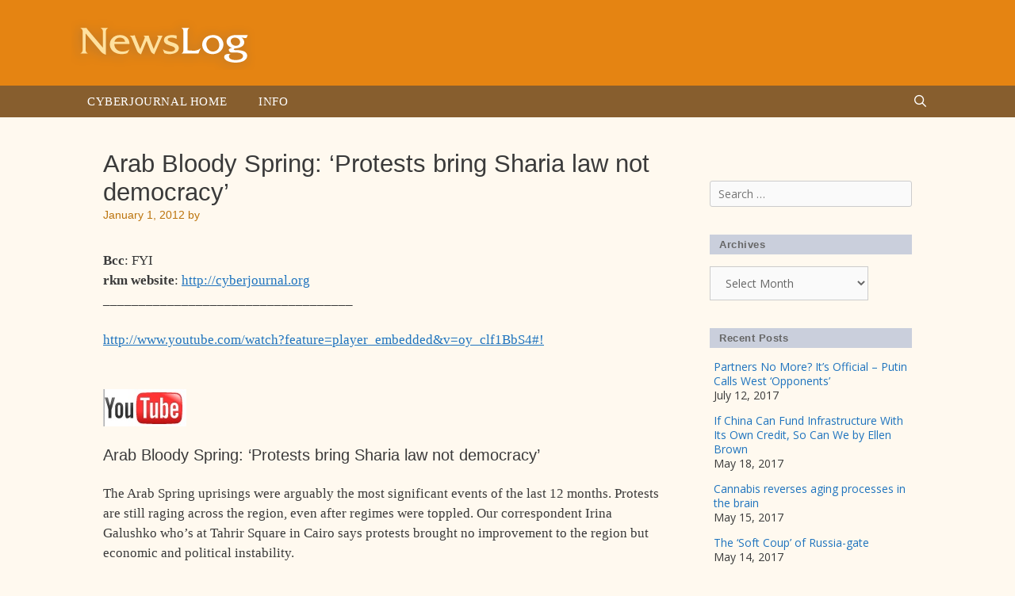

--- FILE ---
content_type: text/html; charset=UTF-8
request_url: https://newslog.cyberjournal.org/arab-bloody-spring-protests-bring-sharia-law-not-democracy/
body_size: 16122
content:
<!DOCTYPE html>
<html lang="en-US">
<head>
	<meta charset="UTF-8">
	<title>Arab Bloody Spring: &#8216;Protests bring Sharia law not democracy&#8217; &#8211; Newslog</title>
<meta name='robots' content='max-image-preview:large' />
<meta name="viewport" content="width=device-width, initial-scale=1"><link href='https://fonts.gstatic.com' crossorigin rel='preconnect' />
<link href='https://fonts.googleapis.com' crossorigin rel='preconnect' />
<link rel="alternate" type="application/rss+xml" title="Newslog &raquo; Feed" href="https://newslog.cyberjournal.org/feed/" />
<link rel="alternate" type="application/rss+xml" title="Newslog &raquo; Comments Feed" href="https://newslog.cyberjournal.org/comments/feed/" />
<link rel="alternate" title="oEmbed (JSON)" type="application/json+oembed" href="https://newslog.cyberjournal.org/wp-json/oembed/1.0/embed?url=https%3A%2F%2Fnewslog.cyberjournal.org%2Farab-bloody-spring-protests-bring-sharia-law-not-democracy%2F" />
<link rel="alternate" title="oEmbed (XML)" type="text/xml+oembed" href="https://newslog.cyberjournal.org/wp-json/oembed/1.0/embed?url=https%3A%2F%2Fnewslog.cyberjournal.org%2Farab-bloody-spring-protests-bring-sharia-law-not-democracy%2F&#038;format=xml" />
<style id='wp-img-auto-sizes-contain-inline-css'>
img:is([sizes=auto i],[sizes^="auto," i]){contain-intrinsic-size:3000px 1500px}
/*# sourceURL=wp-img-auto-sizes-contain-inline-css */
</style>
<link rel='stylesheet' id='generate-fonts-css' href='//fonts.googleapis.com/css?family=Open+Sans:300,300italic,regular,italic,600,600italic,700,700italic,800,800italic' media='all' />
<style id='wp-emoji-styles-inline-css'>

	img.wp-smiley, img.emoji {
		display: inline !important;
		border: none !important;
		box-shadow: none !important;
		height: 1em !important;
		width: 1em !important;
		margin: 0 0.07em !important;
		vertical-align: -0.1em !important;
		background: none !important;
		padding: 0 !important;
	}
/*# sourceURL=wp-emoji-styles-inline-css */
</style>
<style id='wp-block-library-inline-css'>
:root{--wp-block-synced-color:#7a00df;--wp-block-synced-color--rgb:122,0,223;--wp-bound-block-color:var(--wp-block-synced-color);--wp-editor-canvas-background:#ddd;--wp-admin-theme-color:#007cba;--wp-admin-theme-color--rgb:0,124,186;--wp-admin-theme-color-darker-10:#006ba1;--wp-admin-theme-color-darker-10--rgb:0,107,160.5;--wp-admin-theme-color-darker-20:#005a87;--wp-admin-theme-color-darker-20--rgb:0,90,135;--wp-admin-border-width-focus:2px}@media (min-resolution:192dpi){:root{--wp-admin-border-width-focus:1.5px}}.wp-element-button{cursor:pointer}:root .has-very-light-gray-background-color{background-color:#eee}:root .has-very-dark-gray-background-color{background-color:#313131}:root .has-very-light-gray-color{color:#eee}:root .has-very-dark-gray-color{color:#313131}:root .has-vivid-green-cyan-to-vivid-cyan-blue-gradient-background{background:linear-gradient(135deg,#00d084,#0693e3)}:root .has-purple-crush-gradient-background{background:linear-gradient(135deg,#34e2e4,#4721fb 50%,#ab1dfe)}:root .has-hazy-dawn-gradient-background{background:linear-gradient(135deg,#faaca8,#dad0ec)}:root .has-subdued-olive-gradient-background{background:linear-gradient(135deg,#fafae1,#67a671)}:root .has-atomic-cream-gradient-background{background:linear-gradient(135deg,#fdd79a,#004a59)}:root .has-nightshade-gradient-background{background:linear-gradient(135deg,#330968,#31cdcf)}:root .has-midnight-gradient-background{background:linear-gradient(135deg,#020381,#2874fc)}:root{--wp--preset--font-size--normal:16px;--wp--preset--font-size--huge:42px}.has-regular-font-size{font-size:1em}.has-larger-font-size{font-size:2.625em}.has-normal-font-size{font-size:var(--wp--preset--font-size--normal)}.has-huge-font-size{font-size:var(--wp--preset--font-size--huge)}.has-text-align-center{text-align:center}.has-text-align-left{text-align:left}.has-text-align-right{text-align:right}.has-fit-text{white-space:nowrap!important}#end-resizable-editor-section{display:none}.aligncenter{clear:both}.items-justified-left{justify-content:flex-start}.items-justified-center{justify-content:center}.items-justified-right{justify-content:flex-end}.items-justified-space-between{justify-content:space-between}.screen-reader-text{border:0;clip-path:inset(50%);height:1px;margin:-1px;overflow:hidden;padding:0;position:absolute;width:1px;word-wrap:normal!important}.screen-reader-text:focus{background-color:#ddd;clip-path:none;color:#444;display:block;font-size:1em;height:auto;left:5px;line-height:normal;padding:15px 23px 14px;text-decoration:none;top:5px;width:auto;z-index:100000}html :where(.has-border-color){border-style:solid}html :where([style*=border-top-color]){border-top-style:solid}html :where([style*=border-right-color]){border-right-style:solid}html :where([style*=border-bottom-color]){border-bottom-style:solid}html :where([style*=border-left-color]){border-left-style:solid}html :where([style*=border-width]){border-style:solid}html :where([style*=border-top-width]){border-top-style:solid}html :where([style*=border-right-width]){border-right-style:solid}html :where([style*=border-bottom-width]){border-bottom-style:solid}html :where([style*=border-left-width]){border-left-style:solid}html :where(img[class*=wp-image-]){height:auto;max-width:100%}:where(figure){margin:0 0 1em}html :where(.is-position-sticky){--wp-admin--admin-bar--position-offset:var(--wp-admin--admin-bar--height,0px)}@media screen and (max-width:600px){html :where(.is-position-sticky){--wp-admin--admin-bar--position-offset:0px}}

/*# sourceURL=wp-block-library-inline-css */
</style><style id='global-styles-inline-css'>
:root{--wp--preset--aspect-ratio--square: 1;--wp--preset--aspect-ratio--4-3: 4/3;--wp--preset--aspect-ratio--3-4: 3/4;--wp--preset--aspect-ratio--3-2: 3/2;--wp--preset--aspect-ratio--2-3: 2/3;--wp--preset--aspect-ratio--16-9: 16/9;--wp--preset--aspect-ratio--9-16: 9/16;--wp--preset--color--black: #000000;--wp--preset--color--cyan-bluish-gray: #abb8c3;--wp--preset--color--white: #ffffff;--wp--preset--color--pale-pink: #f78da7;--wp--preset--color--vivid-red: #cf2e2e;--wp--preset--color--luminous-vivid-orange: #ff6900;--wp--preset--color--luminous-vivid-amber: #fcb900;--wp--preset--color--light-green-cyan: #7bdcb5;--wp--preset--color--vivid-green-cyan: #00d084;--wp--preset--color--pale-cyan-blue: #8ed1fc;--wp--preset--color--vivid-cyan-blue: #0693e3;--wp--preset--color--vivid-purple: #9b51e0;--wp--preset--color--contrast: var(--contrast);--wp--preset--color--contrast-2: var(--contrast-2);--wp--preset--color--contrast-3: var(--contrast-3);--wp--preset--color--base: var(--base);--wp--preset--color--base-2: var(--base-2);--wp--preset--color--base-3: var(--base-3);--wp--preset--color--accent: var(--accent);--wp--preset--gradient--vivid-cyan-blue-to-vivid-purple: linear-gradient(135deg,rgb(6,147,227) 0%,rgb(155,81,224) 100%);--wp--preset--gradient--light-green-cyan-to-vivid-green-cyan: linear-gradient(135deg,rgb(122,220,180) 0%,rgb(0,208,130) 100%);--wp--preset--gradient--luminous-vivid-amber-to-luminous-vivid-orange: linear-gradient(135deg,rgb(252,185,0) 0%,rgb(255,105,0) 100%);--wp--preset--gradient--luminous-vivid-orange-to-vivid-red: linear-gradient(135deg,rgb(255,105,0) 0%,rgb(207,46,46) 100%);--wp--preset--gradient--very-light-gray-to-cyan-bluish-gray: linear-gradient(135deg,rgb(238,238,238) 0%,rgb(169,184,195) 100%);--wp--preset--gradient--cool-to-warm-spectrum: linear-gradient(135deg,rgb(74,234,220) 0%,rgb(151,120,209) 20%,rgb(207,42,186) 40%,rgb(238,44,130) 60%,rgb(251,105,98) 80%,rgb(254,248,76) 100%);--wp--preset--gradient--blush-light-purple: linear-gradient(135deg,rgb(255,206,236) 0%,rgb(152,150,240) 100%);--wp--preset--gradient--blush-bordeaux: linear-gradient(135deg,rgb(254,205,165) 0%,rgb(254,45,45) 50%,rgb(107,0,62) 100%);--wp--preset--gradient--luminous-dusk: linear-gradient(135deg,rgb(255,203,112) 0%,rgb(199,81,192) 50%,rgb(65,88,208) 100%);--wp--preset--gradient--pale-ocean: linear-gradient(135deg,rgb(255,245,203) 0%,rgb(182,227,212) 50%,rgb(51,167,181) 100%);--wp--preset--gradient--electric-grass: linear-gradient(135deg,rgb(202,248,128) 0%,rgb(113,206,126) 100%);--wp--preset--gradient--midnight: linear-gradient(135deg,rgb(2,3,129) 0%,rgb(40,116,252) 100%);--wp--preset--font-size--small: 13px;--wp--preset--font-size--medium: 20px;--wp--preset--font-size--large: 36px;--wp--preset--font-size--x-large: 42px;--wp--preset--spacing--20: 0.44rem;--wp--preset--spacing--30: 0.67rem;--wp--preset--spacing--40: 1rem;--wp--preset--spacing--50: 1.5rem;--wp--preset--spacing--60: 2.25rem;--wp--preset--spacing--70: 3.38rem;--wp--preset--spacing--80: 5.06rem;--wp--preset--shadow--natural: 6px 6px 9px rgba(0, 0, 0, 0.2);--wp--preset--shadow--deep: 12px 12px 50px rgba(0, 0, 0, 0.4);--wp--preset--shadow--sharp: 6px 6px 0px rgba(0, 0, 0, 0.2);--wp--preset--shadow--outlined: 6px 6px 0px -3px rgb(255, 255, 255), 6px 6px rgb(0, 0, 0);--wp--preset--shadow--crisp: 6px 6px 0px rgb(0, 0, 0);}:where(.is-layout-flex){gap: 0.5em;}:where(.is-layout-grid){gap: 0.5em;}body .is-layout-flex{display: flex;}.is-layout-flex{flex-wrap: wrap;align-items: center;}.is-layout-flex > :is(*, div){margin: 0;}body .is-layout-grid{display: grid;}.is-layout-grid > :is(*, div){margin: 0;}:where(.wp-block-columns.is-layout-flex){gap: 2em;}:where(.wp-block-columns.is-layout-grid){gap: 2em;}:where(.wp-block-post-template.is-layout-flex){gap: 1.25em;}:where(.wp-block-post-template.is-layout-grid){gap: 1.25em;}.has-black-color{color: var(--wp--preset--color--black) !important;}.has-cyan-bluish-gray-color{color: var(--wp--preset--color--cyan-bluish-gray) !important;}.has-white-color{color: var(--wp--preset--color--white) !important;}.has-pale-pink-color{color: var(--wp--preset--color--pale-pink) !important;}.has-vivid-red-color{color: var(--wp--preset--color--vivid-red) !important;}.has-luminous-vivid-orange-color{color: var(--wp--preset--color--luminous-vivid-orange) !important;}.has-luminous-vivid-amber-color{color: var(--wp--preset--color--luminous-vivid-amber) !important;}.has-light-green-cyan-color{color: var(--wp--preset--color--light-green-cyan) !important;}.has-vivid-green-cyan-color{color: var(--wp--preset--color--vivid-green-cyan) !important;}.has-pale-cyan-blue-color{color: var(--wp--preset--color--pale-cyan-blue) !important;}.has-vivid-cyan-blue-color{color: var(--wp--preset--color--vivid-cyan-blue) !important;}.has-vivid-purple-color{color: var(--wp--preset--color--vivid-purple) !important;}.has-black-background-color{background-color: var(--wp--preset--color--black) !important;}.has-cyan-bluish-gray-background-color{background-color: var(--wp--preset--color--cyan-bluish-gray) !important;}.has-white-background-color{background-color: var(--wp--preset--color--white) !important;}.has-pale-pink-background-color{background-color: var(--wp--preset--color--pale-pink) !important;}.has-vivid-red-background-color{background-color: var(--wp--preset--color--vivid-red) !important;}.has-luminous-vivid-orange-background-color{background-color: var(--wp--preset--color--luminous-vivid-orange) !important;}.has-luminous-vivid-amber-background-color{background-color: var(--wp--preset--color--luminous-vivid-amber) !important;}.has-light-green-cyan-background-color{background-color: var(--wp--preset--color--light-green-cyan) !important;}.has-vivid-green-cyan-background-color{background-color: var(--wp--preset--color--vivid-green-cyan) !important;}.has-pale-cyan-blue-background-color{background-color: var(--wp--preset--color--pale-cyan-blue) !important;}.has-vivid-cyan-blue-background-color{background-color: var(--wp--preset--color--vivid-cyan-blue) !important;}.has-vivid-purple-background-color{background-color: var(--wp--preset--color--vivid-purple) !important;}.has-black-border-color{border-color: var(--wp--preset--color--black) !important;}.has-cyan-bluish-gray-border-color{border-color: var(--wp--preset--color--cyan-bluish-gray) !important;}.has-white-border-color{border-color: var(--wp--preset--color--white) !important;}.has-pale-pink-border-color{border-color: var(--wp--preset--color--pale-pink) !important;}.has-vivid-red-border-color{border-color: var(--wp--preset--color--vivid-red) !important;}.has-luminous-vivid-orange-border-color{border-color: var(--wp--preset--color--luminous-vivid-orange) !important;}.has-luminous-vivid-amber-border-color{border-color: var(--wp--preset--color--luminous-vivid-amber) !important;}.has-light-green-cyan-border-color{border-color: var(--wp--preset--color--light-green-cyan) !important;}.has-vivid-green-cyan-border-color{border-color: var(--wp--preset--color--vivid-green-cyan) !important;}.has-pale-cyan-blue-border-color{border-color: var(--wp--preset--color--pale-cyan-blue) !important;}.has-vivid-cyan-blue-border-color{border-color: var(--wp--preset--color--vivid-cyan-blue) !important;}.has-vivid-purple-border-color{border-color: var(--wp--preset--color--vivid-purple) !important;}.has-vivid-cyan-blue-to-vivid-purple-gradient-background{background: var(--wp--preset--gradient--vivid-cyan-blue-to-vivid-purple) !important;}.has-light-green-cyan-to-vivid-green-cyan-gradient-background{background: var(--wp--preset--gradient--light-green-cyan-to-vivid-green-cyan) !important;}.has-luminous-vivid-amber-to-luminous-vivid-orange-gradient-background{background: var(--wp--preset--gradient--luminous-vivid-amber-to-luminous-vivid-orange) !important;}.has-luminous-vivid-orange-to-vivid-red-gradient-background{background: var(--wp--preset--gradient--luminous-vivid-orange-to-vivid-red) !important;}.has-very-light-gray-to-cyan-bluish-gray-gradient-background{background: var(--wp--preset--gradient--very-light-gray-to-cyan-bluish-gray) !important;}.has-cool-to-warm-spectrum-gradient-background{background: var(--wp--preset--gradient--cool-to-warm-spectrum) !important;}.has-blush-light-purple-gradient-background{background: var(--wp--preset--gradient--blush-light-purple) !important;}.has-blush-bordeaux-gradient-background{background: var(--wp--preset--gradient--blush-bordeaux) !important;}.has-luminous-dusk-gradient-background{background: var(--wp--preset--gradient--luminous-dusk) !important;}.has-pale-ocean-gradient-background{background: var(--wp--preset--gradient--pale-ocean) !important;}.has-electric-grass-gradient-background{background: var(--wp--preset--gradient--electric-grass) !important;}.has-midnight-gradient-background{background: var(--wp--preset--gradient--midnight) !important;}.has-small-font-size{font-size: var(--wp--preset--font-size--small) !important;}.has-medium-font-size{font-size: var(--wp--preset--font-size--medium) !important;}.has-large-font-size{font-size: var(--wp--preset--font-size--large) !important;}.has-x-large-font-size{font-size: var(--wp--preset--font-size--x-large) !important;}
/*# sourceURL=global-styles-inline-css */
</style>

<style id='classic-theme-styles-inline-css'>
/*! This file is auto-generated */
.wp-block-button__link{color:#fff;background-color:#32373c;border-radius:9999px;box-shadow:none;text-decoration:none;padding:calc(.667em + 2px) calc(1.333em + 2px);font-size:1.125em}.wp-block-file__button{background:#32373c;color:#fff;text-decoration:none}
/*# sourceURL=/wp-includes/css/classic-themes.min.css */
</style>
<link rel='stylesheet' id='generate-style-grid-css' href='https://newslog.cyberjournal.org/wp-content/themes/generatepress/assets/css/unsemantic-grid.min.css?ver=3.6.1' media='all' />
<link rel='stylesheet' id='generate-style-css' href='https://newslog.cyberjournal.org/wp-content/themes/generatepress/assets/css/style.min.css?ver=3.6.1' media='all' />
<style id='generate-style-inline-css'>
body{background-color:#fff9ef;color:#3a3a3a;}a{color:#1e73be;}a:hover, a:focus, a:active{color:#000000;}body .grid-container{max-width:1100px;}.wp-block-group__inner-container{max-width:1100px;margin-left:auto;margin-right:auto;}.generate-back-to-top{font-size:20px;border-radius:3px;position:fixed;bottom:30px;right:30px;line-height:40px;width:40px;text-align:center;z-index:10;transition:opacity 300ms ease-in-out;opacity:0.1;transform:translateY(1000px);}.generate-back-to-top__show{opacity:1;transform:translateY(0);}.navigation-search{position:absolute;left:-99999px;pointer-events:none;visibility:hidden;z-index:20;width:100%;top:0;transition:opacity 100ms ease-in-out;opacity:0;}.navigation-search.nav-search-active{left:0;right:0;pointer-events:auto;visibility:visible;opacity:1;}.navigation-search input[type="search"]{outline:0;border:0;vertical-align:bottom;line-height:1;opacity:0.9;width:100%;z-index:20;border-radius:0;-webkit-appearance:none;height:60px;}.navigation-search input::-ms-clear{display:none;width:0;height:0;}.navigation-search input::-ms-reveal{display:none;width:0;height:0;}.navigation-search input::-webkit-search-decoration, .navigation-search input::-webkit-search-cancel-button, .navigation-search input::-webkit-search-results-button, .navigation-search input::-webkit-search-results-decoration{display:none;}.main-navigation li.search-item{z-index:21;}li.search-item.active{transition:opacity 100ms ease-in-out;}.nav-left-sidebar .main-navigation li.search-item.active,.nav-right-sidebar .main-navigation li.search-item.active{width:auto;display:inline-block;float:right;}.gen-sidebar-nav .navigation-search{top:auto;bottom:0;}:root{--contrast:#222222;--contrast-2:#575760;--contrast-3:#b2b2be;--base:#f0f0f0;--base-2:#f7f8f9;--base-3:#ffffff;--accent:#1e73be;}:root .has-contrast-color{color:var(--contrast);}:root .has-contrast-background-color{background-color:var(--contrast);}:root .has-contrast-2-color{color:var(--contrast-2);}:root .has-contrast-2-background-color{background-color:var(--contrast-2);}:root .has-contrast-3-color{color:var(--contrast-3);}:root .has-contrast-3-background-color{background-color:var(--contrast-3);}:root .has-base-color{color:var(--base);}:root .has-base-background-color{background-color:var(--base);}:root .has-base-2-color{color:var(--base-2);}:root .has-base-2-background-color{background-color:var(--base-2);}:root .has-base-3-color{color:var(--base-3);}:root .has-base-3-background-color{background-color:var(--base-3);}:root .has-accent-color{color:var(--accent);}:root .has-accent-background-color{background-color:var(--accent);}body, button, input, select, textarea{font-family:"Open Sans", sans-serif;}body{line-height:1.5;}.entry-content > [class*="wp-block-"]:not(:last-child):not(.wp-block-heading){margin-bottom:1.5em;}.main-title{font-size:45px;}.main-navigation .main-nav ul ul li a{font-size:14px;}.sidebar .widget, .footer-widgets .widget{font-size:17px;}h1{font-weight:300;font-size:40px;}h2{font-weight:300;font-size:30px;}h3{font-size:20px;}h4{font-size:inherit;}h5{font-size:inherit;}@media (max-width:768px){.main-title{font-size:30px;}h1{font-size:30px;}h2{font-size:25px;}}.top-bar{background-color:#636363;color:#ffffff;}.top-bar a{color:#ffffff;}.top-bar a:hover{color:#303030;}.site-header{background-color:#ffffff;color:#3a3a3a;}.site-header a{color:#3a3a3a;}.main-title a,.main-title a:hover{color:#222222;}.site-description{color:#757575;}.main-navigation,.main-navigation ul ul{background-color:#222222;}.main-navigation .main-nav ul li a, .main-navigation .menu-toggle, .main-navigation .menu-bar-items{color:#ffffff;}.main-navigation .main-nav ul li:not([class*="current-menu-"]):hover > a, .main-navigation .main-nav ul li:not([class*="current-menu-"]):focus > a, .main-navigation .main-nav ul li.sfHover:not([class*="current-menu-"]) > a, .main-navigation .menu-bar-item:hover > a, .main-navigation .menu-bar-item.sfHover > a{color:#ffffff;background-color:#3f3f3f;}button.menu-toggle:hover,button.menu-toggle:focus,.main-navigation .mobile-bar-items a,.main-navigation .mobile-bar-items a:hover,.main-navigation .mobile-bar-items a:focus{color:#ffffff;}.main-navigation .main-nav ul li[class*="current-menu-"] > a{color:#ffffff;background-color:#3f3f3f;}.navigation-search input[type="search"],.navigation-search input[type="search"]:active, .navigation-search input[type="search"]:focus, .main-navigation .main-nav ul li.search-item.active > a, .main-navigation .menu-bar-items .search-item.active > a{color:#ffffff;background-color:#3f3f3f;}.main-navigation ul ul{background-color:#3f3f3f;}.main-navigation .main-nav ul ul li a{color:#ffffff;}.main-navigation .main-nav ul ul li:not([class*="current-menu-"]):hover > a,.main-navigation .main-nav ul ul li:not([class*="current-menu-"]):focus > a, .main-navigation .main-nav ul ul li.sfHover:not([class*="current-menu-"]) > a{color:#ffffff;background-color:#4f4f4f;}.main-navigation .main-nav ul ul li[class*="current-menu-"] > a{color:#ffffff;background-color:#4f4f4f;}.separate-containers .inside-article, .separate-containers .comments-area, .separate-containers .page-header, .one-container .container, .separate-containers .paging-navigation, .inside-page-header{background-color:#ffffff;}.entry-meta{color:#595959;}.entry-meta a{color:#595959;}.entry-meta a:hover{color:#1e73be;}.sidebar .widget{background-color:#ffffff;}.sidebar .widget .widget-title{color:#000000;}.footer-widgets{background-color:#ffffff;}.footer-widgets .widget-title{color:#000000;}.site-info{color:#ffffff;background-color:#222222;}.site-info a{color:#ffffff;}.site-info a:hover{color:#606060;}.footer-bar .widget_nav_menu .current-menu-item a{color:#606060;}input[type="text"],input[type="email"],input[type="url"],input[type="password"],input[type="search"],input[type="tel"],input[type="number"],textarea,select{color:#666666;background-color:#fafafa;border-color:#cccccc;}input[type="text"]:focus,input[type="email"]:focus,input[type="url"]:focus,input[type="password"]:focus,input[type="search"]:focus,input[type="tel"]:focus,input[type="number"]:focus,textarea:focus,select:focus{color:#666666;background-color:#ffffff;border-color:#bfbfbf;}button,html input[type="button"],input[type="reset"],input[type="submit"],a.button,a.wp-block-button__link:not(.has-background){color:#ffffff;background-color:#666666;}button:hover,html input[type="button"]:hover,input[type="reset"]:hover,input[type="submit"]:hover,a.button:hover,button:focus,html input[type="button"]:focus,input[type="reset"]:focus,input[type="submit"]:focus,a.button:focus,a.wp-block-button__link:not(.has-background):active,a.wp-block-button__link:not(.has-background):focus,a.wp-block-button__link:not(.has-background):hover{color:#ffffff;background-color:#3f3f3f;}a.generate-back-to-top{background-color:rgba( 0,0,0,0.4 );color:#ffffff;}a.generate-back-to-top:hover,a.generate-back-to-top:focus{background-color:rgba( 0,0,0,0.6 );color:#ffffff;}:root{--gp-search-modal-bg-color:var(--base-3);--gp-search-modal-text-color:var(--contrast);--gp-search-modal-overlay-bg-color:rgba(0,0,0,0.2);}@media (max-width:768px){.main-navigation .menu-bar-item:hover > a, .main-navigation .menu-bar-item.sfHover > a{background:none;color:#ffffff;}}.inside-top-bar{padding:10px;}.inside-header{padding:40px;}.site-main .wp-block-group__inner-container{padding:40px;}.entry-content .alignwide, body:not(.no-sidebar) .entry-content .alignfull{margin-left:-40px;width:calc(100% + 80px);max-width:calc(100% + 80px);}.rtl .menu-item-has-children .dropdown-menu-toggle{padding-left:20px;}.rtl .main-navigation .main-nav ul li.menu-item-has-children > a{padding-right:20px;}.site-info{padding:20px;}@media (max-width:768px){.separate-containers .inside-article, .separate-containers .comments-area, .separate-containers .page-header, .separate-containers .paging-navigation, .one-container .site-content, .inside-page-header{padding:30px;}.site-main .wp-block-group__inner-container{padding:30px;}.site-info{padding-right:10px;padding-left:10px;}.entry-content .alignwide, body:not(.no-sidebar) .entry-content .alignfull{margin-left:-30px;width:calc(100% + 60px);max-width:calc(100% + 60px);}}.one-container .sidebar .widget{padding:0px;}@media (max-width:768px){.main-navigation .menu-toggle,.main-navigation .mobile-bar-items,.sidebar-nav-mobile:not(#sticky-placeholder){display:block;}.main-navigation ul,.gen-sidebar-nav{display:none;}[class*="nav-float-"] .site-header .inside-header > *{float:none;clear:both;}}
/*# sourceURL=generate-style-inline-css */
</style>
<link rel='stylesheet' id='generate-mobile-style-css' href='https://newslog.cyberjournal.org/wp-content/themes/generatepress/assets/css/mobile.min.css?ver=3.6.1' media='all' />
<link rel='stylesheet' id='generate-font-icons-css' href='https://newslog.cyberjournal.org/wp-content/themes/generatepress/assets/css/components/font-icons.min.css?ver=3.6.1' media='all' />
<link rel='stylesheet' id='font-awesome-css' href='https://newslog.cyberjournal.org/wp-content/themes/generatepress/assets/css/components/font-awesome.min.css?ver=4.7' media='all' />
<link rel='stylesheet' id='generate-child-css' href='https://newslog.cyberjournal.org/wp-content/themes/rkm-newslog/style.css?ver=1661101327' media='all' />
<link rel="https://api.w.org/" href="https://newslog.cyberjournal.org/wp-json/" /><link rel="alternate" title="JSON" type="application/json" href="https://newslog.cyberjournal.org/wp-json/wp/v2/posts/10145" /><link rel="EditURI" type="application/rsd+xml" title="RSD" href="https://newslog.cyberjournal.org/xmlrpc.php?rsd" />
<meta name="generator" content="WordPress 6.9" />
<link rel="canonical" href="https://newslog.cyberjournal.org/arab-bloody-spring-protests-bring-sharia-law-not-democracy/" />
<link rel='shortlink' href='https://newslog.cyberjournal.org/?p=10145' />
<link rel="icon" href="https://newslog.cyberjournal.org/wp-content/uploads/2017/03/cropped-icon-NL-32x32.png" sizes="32x32" />
<link rel="icon" href="https://newslog.cyberjournal.org/wp-content/uploads/2017/03/cropped-icon-NL-192x192.png" sizes="192x192" />
<link rel="apple-touch-icon" href="https://newslog.cyberjournal.org/wp-content/uploads/2017/03/cropped-icon-NL-180x180.png" />
<meta name="msapplication-TileImage" content="https://newslog.cyberjournal.org/wp-content/uploads/2017/03/cropped-icon-NL-270x270.png" />
</head>

<body class="wp-singular post-template-default single single-post postid-10145 single-format-standard wp-custom-logo wp-embed-responsive wp-theme-generatepress wp-child-theme-rkm-newslog right-sidebar nav-below-header one-container fluid-header active-footer-widgets-2 nav-search-enabled nav-aligned-left header-aligned-left dropdown-hover" itemtype="https://schema.org/Blog" itemscope>
	<a class="screen-reader-text skip-link" href="#content" title="Skip to content">Skip to content</a>		<header class="site-header" id="masthead" aria-label="Site"  itemtype="https://schema.org/WPHeader" itemscope>
			<div class="inside-header grid-container grid-parent">
				<div class="site-logo">
					<a href="https://newslog.cyberjournal.org/" rel="home">
						<img  class="header-image is-logo-image" alt="Newslog" src="https://newslog.cyberjournal.org/wp-content/uploads/2017/03/logo-newslog.png" />
					</a>
				</div>			</div>
		</header>
				<nav class="main-navigation sub-menu-right" id="site-navigation" aria-label="Primary"  itemtype="https://schema.org/SiteNavigationElement" itemscope>
			<div class="inside-navigation grid-container grid-parent">
				<form method="get" class="search-form navigation-search" action="https://newslog.cyberjournal.org/">
					<input type="search" class="search-field" value="" name="s" title="Search" />
				</form>		<div class="mobile-bar-items">
						<span class="search-item">
				<a aria-label="Open Search Bar" href="#">
									</a>
			</span>
		</div>
						<button class="menu-toggle" aria-controls="primary-menu" aria-expanded="false">
					<span class="mobile-menu">Menu</span>				</button>
				<div id="primary-menu" class="main-nav"><ul id="menu-main-menu" class=" menu sf-menu"><li id="menu-item-1044" class="menu-item menu-item-type-custom menu-item-object-custom menu-item-1044"><a href="http://cyberjournal.org">Cyberjournal Home</a></li>
<li id="menu-item-3879" class="menu-item menu-item-type-post_type menu-item-object-page menu-item-3879"><a href="https://newslog.cyberjournal.org/info/">Info</a></li>
<li class="search-item menu-item-align-right"><a aria-label="Open Search Bar" href="#"></a></li></ul></div>			</div>
		</nav>
		
	<div class="site grid-container container hfeed grid-parent" id="page">
				<div class="site-content" id="content">
			
	<div class="content-area grid-parent mobile-grid-100 grid-75 tablet-grid-75" id="primary">
		<main class="site-main" id="main">
			
<article id="post-10145" class="post-10145 post type-post status-publish format-standard hentry category-uncategorized" itemtype="https://schema.org/CreativeWork" itemscope>
	<div class="inside-article">
					<header class="entry-header">
				<h1 class="entry-title" itemprop="headline">Arab Bloody Spring: &#8216;Protests bring Sharia law not democracy&#8217;</h1>		<div class="entry-meta">
			<span class="posted-on"><time class="updated" datetime="2017-03-15T23:19:49+00:00" itemprop="dateModified">March 15, 2017</time><time class="entry-date published" datetime="2012-01-01T00:00:00+00:00" itemprop="datePublished">January 1, 2012</time></span> <span class="byline">by <span class="author vcard" itemprop="author" itemtype="https://schema.org/Person" itemscope><a class="url fn n" href="https://newslog.cyberjournal.org/author/richard/" title="View all posts by Richard Moore" rel="author" itemprop="url"><span class="author-name" itemprop="name">Richard Moore</span></a></span></span> 		</div>
					</header>
			
		<div class="entry-content" itemprop="text">
			<p><body></p>
<div class="content" id="nl_2012-01-01_12-46-48_arab_bloody_spring_protests_bring_sharia_law_not_de">
<style type="text/css"><![CDATA[
  #nl_2012-01-01_12-46-48_arab_bloody_spring_protests_bring_sharia_law_not_de .hide {display: none;}
]]&gt;</style>
<style type="text/css"><![CDATA[
  /*<![CDATA[*/
   #nl_2012-01-01_12-46-48_arab_bloody_spring_protests_bring_sharia_law_not_de div.c11 {word-wrap: break-word; -webkit-nbsp-mode: space; -webkit-line-break: after-white-space;}
   #nl_2012-01-01_12-46-48_arab_bloody_spring_protests_bring_sharia_law_not_de span.c10 {color: rgb(51, 51, 51); font-family: Arial; line-height: 18px;}
   #nl_2012-01-01_12-46-48_arab_bloody_spring_protests_bring_sharia_law_not_de h2.c9 {color: #606060; font-family: Verdana, Tahoma, Arial, sans-serif}
   #nl_2012-01-01_12-46-48_arab_bloody_spring_protests_bring_sharia_law_not_de span.c8 {font-size: 22px;}
   #nl_2012-01-01_12-46-48_arab_bloody_spring_protests_bring_sharia_law_not_de div.c7 {font-size: medium;}
   #nl_2012-01-01_12-46-48_arab_bloody_spring_protests_bring_sharia_law_not_de div.c6 {font-size: 12px; font-weight: bold;}
   #nl_2012-01-01_12-46-48_arab_bloody_spring_protests_bring_sharia_law_not_de span.c5 {font-size: 70%; font-weight: normal}
   #nl_2012-01-01_12-46-48_arab_bloody_spring_protests_bring_sharia_law_not_de div.c4 {font-weight: normal; font-size: medium;}
   #nl_2012-01-01_12-46-48_arab_bloody_spring_protests_bring_sharia_law_not_de span.c3 {font-size: 12px;}
   #nl_2012-01-01_12-46-48_arab_bloody_spring_protests_bring_sharia_law_not_de div.c2 {font-size: medium; font-weight: normal}
   #nl_2012-01-01_12-46-48_arab_bloody_spring_protests_bring_sharia_law_not_de span.c1 {font-size: 12px; font-weight: bold}
  /*]]]]&gt;<![CDATA[>*/
  ]]&gt;</style>
<div class="c11">
<div class="hide">
<p class="meta_date">2012-01-01</p>
<p class="meta_author">Richard Moore</p>
</p></div>
<div>
<div>
<div class="c2">
        <span class="Apple-style-span Apple-style-span c1"><b>Bcc</b>: FYI</span>
      </div>
<div class="c4">
        <span class="Apple-style-span c3"><b>rkm website</b>: <a href="http://cyberjournal.org/" target="_blank">http://cyberjournal.org</a></span>
      </div>
<div class="c6">
        <span class="Apple-style-span c5">___________________________________</span>
      </div>
<div class="c4">
        <span><br /></span>
      </div>
<div>
        <span class="Apple-style-span c1"><a href="http://www.youtube.com/watch?feature=player_embedded&amp;v=oy_clf1BbS4#!" target="_blank">http://www.youtube.com/watch?feature=player_embedded&amp;v=oy_clf1BbS4#!</a></span>
      </div>
<div class="c7">
        <span><br /></span>
      </div>
<div class="c7">
        <span><br /></span>
      </div>
<div class="c7">
        <span><img decoding="async" id="6d6e68e8-62c7-4395-99a7-a1ed65febfcb" height="47" width="105" apple-width="yes" apple-height="yes" src="[data-uri]"/></span>
      </div>
</p></div>
<h2 class="Apple-style-span c9"><span class="Apple-style-span c8">Arab Bloody Spring: &#8216;Protests bring Sharia law not democracy&#8217;</span></h2>
<div>
      <span class="Apple-style-span c10">The Arab Spring uprisings were arguably the most significant events of the last 12 months. Protests are still raging across the region, even after regimes were toppled. Our correspondent Irina Galushko who&#8217;s at Tahrir Square in Cairo says protests brought no improvement to the region but economic and political instability. </span>
    </div>
</p></div>
</div>
</div>
<p></body></p>
		</div>

				<footer class="entry-meta" aria-label="Entry meta">
			<span class="cat-links"><span class="screen-reader-text">Categories </span><a href="https://newslog.cyberjournal.org/category/uncategorized/" rel="category tag">Uncategorized</a></span> 		<nav id="nav-below" class="post-navigation" aria-label="Posts">
			<div class="nav-previous"><span class="prev"><a href="https://newslog.cyberjournal.org/decision-to-attack-syria-made-at-camp-david-15th-sep-2001/" rel="prev">Decision to attack Syria made at Camp David 15th Sep 2001</a></span></div><div class="nav-next"><span class="next"><a href="https://newslog.cyberjournal.org/breaking-welcome-to-america-police-state-2012/" rel="next">BREAKING: Welcome to America Police State 2012</a></span></div>		</nav>
				</footer>
			</div>
</article>
		</main>
	</div>

	<div class="widget-area sidebar is-right-sidebar grid-25 tablet-grid-25 grid-parent" id="right-sidebar">
	<div class="inside-right-sidebar">
		<aside id="search-2" class="widget inner-padding widget_search"><form method="get" class="search-form" action="https://newslog.cyberjournal.org/">
	<label>
		<span class="screen-reader-text">Search for:</span>
		<input type="search" class="search-field" placeholder="Search &hellip;" value="" name="s" title="Search for:">
	</label>
	<input type="submit" class="search-submit" value="Search"></form>
</aside><aside id="archives-2" class="widget inner-padding widget_archive"><h2 class="widget-title">Archives</h2>		<label class="screen-reader-text" for="archives-dropdown-2">Archives</label>
		<select id="archives-dropdown-2" name="archive-dropdown">
			
			<option value="">Select Month</option>
				<option value='https://newslog.cyberjournal.org/2017/07/'> July 2017 &nbsp;(1)</option>
	<option value='https://newslog.cyberjournal.org/2017/05/'> May 2017 &nbsp;(5)</option>
	<option value='https://newslog.cyberjournal.org/2017/04/'> April 2017 &nbsp;(31)</option>
	<option value='https://newslog.cyberjournal.org/2017/03/'> March 2017 &nbsp;(8)</option>
	<option value='https://newslog.cyberjournal.org/2016/11/'> November 2016 &nbsp;(1)</option>
	<option value='https://newslog.cyberjournal.org/2015/08/'> August 2015 &nbsp;(2)</option>
	<option value='https://newslog.cyberjournal.org/2015/03/'> March 2015 &nbsp;(4)</option>
	<option value='https://newslog.cyberjournal.org/2015/02/'> February 2015 &nbsp;(8)</option>
	<option value='https://newslog.cyberjournal.org/2014/10/'> October 2014 &nbsp;(1)</option>
	<option value='https://newslog.cyberjournal.org/2014/09/'> September 2014 &nbsp;(1)</option>
	<option value='https://newslog.cyberjournal.org/2014/05/'> May 2014 &nbsp;(7)</option>
	<option value='https://newslog.cyberjournal.org/2014/04/'> April 2014 &nbsp;(43)</option>
	<option value='https://newslog.cyberjournal.org/2014/03/'> March 2014 &nbsp;(59)</option>
	<option value='https://newslog.cyberjournal.org/2014/02/'> February 2014 &nbsp;(9)</option>
	<option value='https://newslog.cyberjournal.org/2014/01/'> January 2014 &nbsp;(30)</option>
	<option value='https://newslog.cyberjournal.org/2013/12/'> December 2013 &nbsp;(22)</option>
	<option value='https://newslog.cyberjournal.org/2013/11/'> November 2013 &nbsp;(12)</option>
	<option value='https://newslog.cyberjournal.org/2013/10/'> October 2013 &nbsp;(28)</option>
	<option value='https://newslog.cyberjournal.org/2013/09/'> September 2013 &nbsp;(44)</option>
	<option value='https://newslog.cyberjournal.org/2013/08/'> August 2013 &nbsp;(6)</option>
	<option value='https://newslog.cyberjournal.org/2013/07/'> July 2013 &nbsp;(28)</option>
	<option value='https://newslog.cyberjournal.org/2013/06/'> June 2013 &nbsp;(5)</option>
	<option value='https://newslog.cyberjournal.org/2013/03/'> March 2013 &nbsp;(2)</option>
	<option value='https://newslog.cyberjournal.org/2013/02/'> February 2013 &nbsp;(5)</option>
	<option value='https://newslog.cyberjournal.org/2013/01/'> January 2013 &nbsp;(5)</option>
	<option value='https://newslog.cyberjournal.org/2012/12/'> December 2012 &nbsp;(24)</option>
	<option value='https://newslog.cyberjournal.org/2012/11/'> November 2012 &nbsp;(61)</option>
	<option value='https://newslog.cyberjournal.org/2012/10/'> October 2012 &nbsp;(76)</option>
	<option value='https://newslog.cyberjournal.org/2012/09/'> September 2012 &nbsp;(8)</option>
	<option value='https://newslog.cyberjournal.org/2012/08/'> August 2012 &nbsp;(59)</option>
	<option value='https://newslog.cyberjournal.org/2012/07/'> July 2012 &nbsp;(9)</option>
	<option value='https://newslog.cyberjournal.org/2012/06/'> June 2012 &nbsp;(13)</option>
	<option value='https://newslog.cyberjournal.org/2012/05/'> May 2012 &nbsp;(4)</option>
	<option value='https://newslog.cyberjournal.org/2012/04/'> April 2012 &nbsp;(11)</option>
	<option value='https://newslog.cyberjournal.org/2012/03/'> March 2012 &nbsp;(10)</option>
	<option value='https://newslog.cyberjournal.org/2012/02/'> February 2012 &nbsp;(2)</option>
	<option value='https://newslog.cyberjournal.org/2012/01/'> January 2012 &nbsp;(27)</option>
	<option value='https://newslog.cyberjournal.org/2011/12/'> December 2011 &nbsp;(103)</option>
	<option value='https://newslog.cyberjournal.org/2011/11/'> November 2011 &nbsp;(72)</option>
	<option value='https://newslog.cyberjournal.org/2011/10/'> October 2011 &nbsp;(19)</option>
	<option value='https://newslog.cyberjournal.org/2011/08/'> August 2011 &nbsp;(39)</option>
	<option value='https://newslog.cyberjournal.org/2011/07/'> July 2011 &nbsp;(53)</option>
	<option value='https://newslog.cyberjournal.org/2011/06/'> June 2011 &nbsp;(27)</option>
	<option value='https://newslog.cyberjournal.org/2011/05/'> May 2011 &nbsp;(24)</option>
	<option value='https://newslog.cyberjournal.org/2011/04/'> April 2011 &nbsp;(13)</option>
	<option value='https://newslog.cyberjournal.org/2011/03/'> March 2011 &nbsp;(27)</option>
	<option value='https://newslog.cyberjournal.org/2011/02/'> February 2011 &nbsp;(31)</option>
	<option value='https://newslog.cyberjournal.org/2011/01/'> January 2011 &nbsp;(17)</option>
	<option value='https://newslog.cyberjournal.org/2010/12/'> December 2010 &nbsp;(47)</option>
	<option value='https://newslog.cyberjournal.org/2010/11/'> November 2010 &nbsp;(56)</option>
	<option value='https://newslog.cyberjournal.org/2010/10/'> October 2010 &nbsp;(20)</option>
	<option value='https://newslog.cyberjournal.org/2010/09/'> September 2010 &nbsp;(28)</option>
	<option value='https://newslog.cyberjournal.org/2010/08/'> August 2010 &nbsp;(12)</option>
	<option value='https://newslog.cyberjournal.org/2010/07/'> July 2010 &nbsp;(104)</option>
	<option value='https://newslog.cyberjournal.org/2010/06/'> June 2010 &nbsp;(108)</option>
	<option value='https://newslog.cyberjournal.org/2010/05/'> May 2010 &nbsp;(148)</option>
	<option value='https://newslog.cyberjournal.org/2010/04/'> April 2010 &nbsp;(305)</option>
	<option value='https://newslog.cyberjournal.org/2010/03/'> March 2010 &nbsp;(79)</option>
	<option value='https://newslog.cyberjournal.org/2010/02/'> February 2010 &nbsp;(66)</option>
	<option value='https://newslog.cyberjournal.org/2010/01/'> January 2010 &nbsp;(82)</option>
	<option value='https://newslog.cyberjournal.org/2009/12/'> December 2009 &nbsp;(142)</option>
	<option value='https://newslog.cyberjournal.org/2009/11/'> November 2009 &nbsp;(139)</option>
	<option value='https://newslog.cyberjournal.org/2009/10/'> October 2009 &nbsp;(36)</option>
	<option value='https://newslog.cyberjournal.org/2009/09/'> September 2009 &nbsp;(55)</option>
	<option value='https://newslog.cyberjournal.org/2009/08/'> August 2009 &nbsp;(23)</option>
	<option value='https://newslog.cyberjournal.org/2009/07/'> July 2009 &nbsp;(11)</option>
	<option value='https://newslog.cyberjournal.org/2009/06/'> June 2009 &nbsp;(16)</option>
	<option value='https://newslog.cyberjournal.org/2009/05/'> May 2009 &nbsp;(61)</option>
	<option value='https://newslog.cyberjournal.org/2009/04/'> April 2009 &nbsp;(145)</option>
	<option value='https://newslog.cyberjournal.org/2009/03/'> March 2009 &nbsp;(229)</option>
	<option value='https://newslog.cyberjournal.org/2009/02/'> February 2009 &nbsp;(144)</option>
	<option value='https://newslog.cyberjournal.org/2009/01/'> January 2009 &nbsp;(80)</option>
	<option value='https://newslog.cyberjournal.org/2008/12/'> December 2008 &nbsp;(15)</option>
	<option value='https://newslog.cyberjournal.org/2008/11/'> November 2008 &nbsp;(75)</option>
	<option value='https://newslog.cyberjournal.org/2008/10/'> October 2008 &nbsp;(190)</option>
	<option value='https://newslog.cyberjournal.org/2008/09/'> September 2008 &nbsp;(143)</option>
	<option value='https://newslog.cyberjournal.org/2008/08/'> August 2008 &nbsp;(94)</option>
	<option value='https://newslog.cyberjournal.org/2008/07/'> July 2008 &nbsp;(16)</option>
	<option value='https://newslog.cyberjournal.org/2008/06/'> June 2008 &nbsp;(4)</option>
	<option value='https://newslog.cyberjournal.org/2008/05/'> May 2008 &nbsp;(114)</option>
	<option value='https://newslog.cyberjournal.org/2008/04/'> April 2008 &nbsp;(55)</option>
	<option value='https://newslog.cyberjournal.org/2008/03/'> March 2008 &nbsp;(53)</option>
	<option value='https://newslog.cyberjournal.org/2008/02/'> February 2008 &nbsp;(51)</option>
	<option value='https://newslog.cyberjournal.org/2008/01/'> January 2008 &nbsp;(98)</option>
	<option value='https://newslog.cyberjournal.org/2007/12/'> December 2007 &nbsp;(101)</option>
	<option value='https://newslog.cyberjournal.org/2007/11/'> November 2007 &nbsp;(48)</option>
	<option value='https://newslog.cyberjournal.org/2007/09/'> September 2007 &nbsp;(35)</option>
	<option value='https://newslog.cyberjournal.org/2007/08/'> August 2007 &nbsp;(97)</option>
	<option value='https://newslog.cyberjournal.org/2007/07/'> July 2007 &nbsp;(41)</option>
	<option value='https://newslog.cyberjournal.org/2007/06/'> June 2007 &nbsp;(65)</option>
	<option value='https://newslog.cyberjournal.org/2007/05/'> May 2007 &nbsp;(131)</option>
	<option value='https://newslog.cyberjournal.org/2007/04/'> April 2007 &nbsp;(104)</option>
	<option value='https://newslog.cyberjournal.org/2007/03/'> March 2007 &nbsp;(132)</option>
	<option value='https://newslog.cyberjournal.org/2007/02/'> February 2007 &nbsp;(126)</option>
	<option value='https://newslog.cyberjournal.org/2007/01/'> January 2007 &nbsp;(43)</option>
	<option value='https://newslog.cyberjournal.org/2006/12/'> December 2006 &nbsp;(118)</option>
	<option value='https://newslog.cyberjournal.org/2006/11/'> November 2006 &nbsp;(50)</option>
	<option value='https://newslog.cyberjournal.org/2006/10/'> October 2006 &nbsp;(39)</option>
	<option value='https://newslog.cyberjournal.org/2006/09/'> September 2006 &nbsp;(181)</option>
	<option value='https://newslog.cyberjournal.org/2006/08/'> August 2006 &nbsp;(219)</option>
	<option value='https://newslog.cyberjournal.org/2006/07/'> July 2006 &nbsp;(115)</option>
	<option value='https://newslog.cyberjournal.org/2006/06/'> June 2006 &nbsp;(125)</option>
	<option value='https://newslog.cyberjournal.org/2006/05/'> May 2006 &nbsp;(82)</option>
	<option value='https://newslog.cyberjournal.org/2006/04/'> April 2006 &nbsp;(49)</option>
	<option value='https://newslog.cyberjournal.org/2006/03/'> March 2006 &nbsp;(41)</option>
	<option value='https://newslog.cyberjournal.org/2006/02/'> February 2006 &nbsp;(25)</option>
	<option value='https://newslog.cyberjournal.org/2006/01/'> January 2006 &nbsp;(8)</option>
	<option value='https://newslog.cyberjournal.org/2005/12/'> December 2005 &nbsp;(5)</option>
	<option value='https://newslog.cyberjournal.org/2005/11/'> November 2005 &nbsp;(135)</option>
	<option value='https://newslog.cyberjournal.org/2005/10/'> October 2005 &nbsp;(239)</option>
	<option value='https://newslog.cyberjournal.org/2005/09/'> September 2005 &nbsp;(93)</option>
	<option value='https://newslog.cyberjournal.org/2005/08/'> August 2005 &nbsp;(4)</option>
	<option value='https://newslog.cyberjournal.org/2005/07/'> July 2005 &nbsp;(25)</option>
	<option value='https://newslog.cyberjournal.org/2005/06/'> June 2005 &nbsp;(18)</option>
	<option value='https://newslog.cyberjournal.org/2005/05/'> May 2005 &nbsp;(37)</option>
	<option value='https://newslog.cyberjournal.org/2005/04/'> April 2005 &nbsp;(18)</option>
	<option value='https://newslog.cyberjournal.org/2005/03/'> March 2005 &nbsp;(13)</option>
	<option value='https://newslog.cyberjournal.org/2005/02/'> February 2005 &nbsp;(16)</option>
	<option value='https://newslog.cyberjournal.org/2005/01/'> January 2005 &nbsp;(25)</option>
	<option value='https://newslog.cyberjournal.org/2004/12/'> December 2004 &nbsp;(24)</option>
	<option value='https://newslog.cyberjournal.org/2004/11/'> November 2004 &nbsp;(55)</option>
	<option value='https://newslog.cyberjournal.org/2004/10/'> October 2004 &nbsp;(26)</option>
	<option value='https://newslog.cyberjournal.org/2004/09/'> September 2004 &nbsp;(10)</option>
	<option value='https://newslog.cyberjournal.org/2004/08/'> August 2004 &nbsp;(15)</option>
	<option value='https://newslog.cyberjournal.org/2004/07/'> July 2004 &nbsp;(15)</option>
	<option value='https://newslog.cyberjournal.org/2004/06/'> June 2004 &nbsp;(8)</option>
	<option value='https://newslog.cyberjournal.org/2004/05/'> May 2004 &nbsp;(14)</option>
	<option value='https://newslog.cyberjournal.org/2004/04/'> April 2004 &nbsp;(18)</option>
	<option value='https://newslog.cyberjournal.org/2004/03/'> March 2004 &nbsp;(6)</option>
	<option value='https://newslog.cyberjournal.org/2004/02/'> February 2004 &nbsp;(4)</option>
	<option value='https://newslog.cyberjournal.org/2004/01/'> January 2004 &nbsp;(6)</option>
	<option value='https://newslog.cyberjournal.org/2003/12/'> December 2003 &nbsp;(5)</option>
	<option value='https://newslog.cyberjournal.org/2003/11/'> November 2003 &nbsp;(7)</option>
	<option value='https://newslog.cyberjournal.org/2003/10/'> October 2003 &nbsp;(4)</option>
	<option value='https://newslog.cyberjournal.org/2003/09/'> September 2003 &nbsp;(5)</option>
	<option value='https://newslog.cyberjournal.org/2003/08/'> August 2003 &nbsp;(8)</option>
	<option value='https://newslog.cyberjournal.org/2003/07/'> July 2003 &nbsp;(5)</option>
	<option value='https://newslog.cyberjournal.org/2003/06/'> June 2003 &nbsp;(3)</option>
	<option value='https://newslog.cyberjournal.org/2003/05/'> May 2003 &nbsp;(33)</option>
	<option value='https://newslog.cyberjournal.org/2003/04/'> April 2003 &nbsp;(31)</option>
	<option value='https://newslog.cyberjournal.org/2003/03/'> March 2003 &nbsp;(23)</option>
	<option value='https://newslog.cyberjournal.org/2003/02/'> February 2003 &nbsp;(11)</option>
	<option value='https://newslog.cyberjournal.org/2003/01/'> January 2003 &nbsp;(4)</option>
	<option value='https://newslog.cyberjournal.org/2002/12/'> December 2002 &nbsp;(1)</option>
	<option value='https://newslog.cyberjournal.org/2002/11/'> November 2002 &nbsp;(1)</option>
	<option value='https://newslog.cyberjournal.org/2002/10/'> October 2002 &nbsp;(8)</option>
	<option value='https://newslog.cyberjournal.org/2002/09/'> September 2002 &nbsp;(28)</option>
	<option value='https://newslog.cyberjournal.org/2002/08/'> August 2002 &nbsp;(4)</option>

		</select>

			<script>
( ( dropdownId ) => {
	const dropdown = document.getElementById( dropdownId );
	function onSelectChange() {
		setTimeout( () => {
			if ( 'escape' === dropdown.dataset.lastkey ) {
				return;
			}
			if ( dropdown.value ) {
				document.location.href = dropdown.value;
			}
		}, 250 );
	}
	function onKeyUp( event ) {
		if ( 'Escape' === event.key ) {
			dropdown.dataset.lastkey = 'escape';
		} else {
			delete dropdown.dataset.lastkey;
		}
	}
	function onClick() {
		delete dropdown.dataset.lastkey;
	}
	dropdown.addEventListener( 'keyup', onKeyUp );
	dropdown.addEventListener( 'click', onClick );
	dropdown.addEventListener( 'change', onSelectChange );
})( "archives-dropdown-2" );

//# sourceURL=WP_Widget_Archives%3A%3Awidget
</script>
</aside>
		<aside id="recent-posts-2" class="widget inner-padding widget_recent_entries">
		<h2 class="widget-title">Recent Posts</h2>
		<ul>
											<li>
					<a href="https://newslog.cyberjournal.org/partners-no-more-its-official-putin-calls-west-opponents/">Partners No More? It’s Official – Putin Calls West ‘Opponents’</a>
											<span class="post-date">July 12, 2017</span>
									</li>
											<li>
					<a href="https://newslog.cyberjournal.org/if-china-can-fund-infrastructure-with-its-own-credit-so-can-we-by-ellen-brown/">If China Can Fund Infrastructure With Its Own Credit, So Can We by Ellen Brown</a>
											<span class="post-date">May 18, 2017</span>
									</li>
											<li>
					<a href="https://newslog.cyberjournal.org/cannabis-reverses-aging-processes-in-the-brain/">Cannabis reverses aging processes in the brain</a>
											<span class="post-date">May 15, 2017</span>
									</li>
											<li>
					<a href="https://newslog.cyberjournal.org/the-soft-coup-of-russia-gate/">The ‘Soft Coup’ of Russia-gate</a>
											<span class="post-date">May 14, 2017</span>
									</li>
											<li>
					<a href="https://newslog.cyberjournal.org/arthur-d-robbins-a-six-part-series-on-the-nation-state/">Arthur D Robbins: a six-part series on the nation state (now complete)</a>
											<span class="post-date">May 10, 2017</span>
									</li>
					</ul>

		</aside>	</div>
</div>

	</div>
</div>


<div class="site-footer">
			<footer class="site-info" aria-label="Site"  itemtype="https://schema.org/WPFooter" itemscope>
			<div class="inside-site-info grid-container grid-parent">
								<div class="copyright-bar">
					<span class="copyright">&copy; 2026 Newslog</span> &bull; Built with <a href="https://generatepress.com" itemprop="url">GeneratePress</a>				</div>
			</div>
		</footer>
		</div>

<a title="Scroll back to top" aria-label="Scroll back to top" rel="nofollow" href="#" class="generate-back-to-top" data-scroll-speed="400" data-start-scroll="300" role="button">
					
				</a><script type="speculationrules">
{"prefetch":[{"source":"document","where":{"and":[{"href_matches":"/*"},{"not":{"href_matches":["/wp-*.php","/wp-admin/*","/wp-content/uploads/*","/wp-content/*","/wp-content/plugins/*","/wp-content/themes/rkm-newslog/*","/wp-content/themes/generatepress/*","/*\\?(.+)"]}},{"not":{"selector_matches":"a[rel~=\"nofollow\"]"}},{"not":{"selector_matches":".no-prefetch, .no-prefetch a"}}]},"eagerness":"conservative"}]}
</script>
<script id="generate-a11y">
!function(){"use strict";if("querySelector"in document&&"addEventListener"in window){var e=document.body;e.addEventListener("pointerdown",(function(){e.classList.add("using-mouse")}),{passive:!0}),e.addEventListener("keydown",(function(){e.classList.remove("using-mouse")}),{passive:!0})}}();
</script>
<script id="generate-menu-js-before">
var generatepressMenu = {"toggleOpenedSubMenus":true,"openSubMenuLabel":"Open Sub-Menu","closeSubMenuLabel":"Close Sub-Menu"};
//# sourceURL=generate-menu-js-before
</script>
<script src="https://newslog.cyberjournal.org/wp-content/themes/generatepress/assets/js/menu.min.js?ver=3.6.1" id="generate-menu-js"></script>
<script id="generate-navigation-search-js-before">
var generatepressNavSearch = {"open":"Open Search Bar","close":"Close Search Bar"};
//# sourceURL=generate-navigation-search-js-before
</script>
<script src="https://newslog.cyberjournal.org/wp-content/themes/generatepress/assets/js/navigation-search.min.js?ver=3.6.1" id="generate-navigation-search-js"></script>
<script id="generate-back-to-top-js-before">
var generatepressBackToTop = {"smooth":true};
//# sourceURL=generate-back-to-top-js-before
</script>
<script src="https://newslog.cyberjournal.org/wp-content/themes/generatepress/assets/js/back-to-top.min.js?ver=3.6.1" id="generate-back-to-top-js"></script>
<script id="wp-emoji-settings" type="application/json">
{"baseUrl":"https://s.w.org/images/core/emoji/17.0.2/72x72/","ext":".png","svgUrl":"https://s.w.org/images/core/emoji/17.0.2/svg/","svgExt":".svg","source":{"concatemoji":"https://newslog.cyberjournal.org/wp-includes/js/wp-emoji-release.min.js?ver=6.9"}}
</script>
<script type="module">
/*! This file is auto-generated */
const a=JSON.parse(document.getElementById("wp-emoji-settings").textContent),o=(window._wpemojiSettings=a,"wpEmojiSettingsSupports"),s=["flag","emoji"];function i(e){try{var t={supportTests:e,timestamp:(new Date).valueOf()};sessionStorage.setItem(o,JSON.stringify(t))}catch(e){}}function c(e,t,n){e.clearRect(0,0,e.canvas.width,e.canvas.height),e.fillText(t,0,0);t=new Uint32Array(e.getImageData(0,0,e.canvas.width,e.canvas.height).data);e.clearRect(0,0,e.canvas.width,e.canvas.height),e.fillText(n,0,0);const a=new Uint32Array(e.getImageData(0,0,e.canvas.width,e.canvas.height).data);return t.every((e,t)=>e===a[t])}function p(e,t){e.clearRect(0,0,e.canvas.width,e.canvas.height),e.fillText(t,0,0);var n=e.getImageData(16,16,1,1);for(let e=0;e<n.data.length;e++)if(0!==n.data[e])return!1;return!0}function u(e,t,n,a){switch(t){case"flag":return n(e,"\ud83c\udff3\ufe0f\u200d\u26a7\ufe0f","\ud83c\udff3\ufe0f\u200b\u26a7\ufe0f")?!1:!n(e,"\ud83c\udde8\ud83c\uddf6","\ud83c\udde8\u200b\ud83c\uddf6")&&!n(e,"\ud83c\udff4\udb40\udc67\udb40\udc62\udb40\udc65\udb40\udc6e\udb40\udc67\udb40\udc7f","\ud83c\udff4\u200b\udb40\udc67\u200b\udb40\udc62\u200b\udb40\udc65\u200b\udb40\udc6e\u200b\udb40\udc67\u200b\udb40\udc7f");case"emoji":return!a(e,"\ud83e\u1fac8")}return!1}function f(e,t,n,a){let r;const o=(r="undefined"!=typeof WorkerGlobalScope&&self instanceof WorkerGlobalScope?new OffscreenCanvas(300,150):document.createElement("canvas")).getContext("2d",{willReadFrequently:!0}),s=(o.textBaseline="top",o.font="600 32px Arial",{});return e.forEach(e=>{s[e]=t(o,e,n,a)}),s}function r(e){var t=document.createElement("script");t.src=e,t.defer=!0,document.head.appendChild(t)}a.supports={everything:!0,everythingExceptFlag:!0},new Promise(t=>{let n=function(){try{var e=JSON.parse(sessionStorage.getItem(o));if("object"==typeof e&&"number"==typeof e.timestamp&&(new Date).valueOf()<e.timestamp+604800&&"object"==typeof e.supportTests)return e.supportTests}catch(e){}return null}();if(!n){if("undefined"!=typeof Worker&&"undefined"!=typeof OffscreenCanvas&&"undefined"!=typeof URL&&URL.createObjectURL&&"undefined"!=typeof Blob)try{var e="postMessage("+f.toString()+"("+[JSON.stringify(s),u.toString(),c.toString(),p.toString()].join(",")+"));",a=new Blob([e],{type:"text/javascript"});const r=new Worker(URL.createObjectURL(a),{name:"wpTestEmojiSupports"});return void(r.onmessage=e=>{i(n=e.data),r.terminate(),t(n)})}catch(e){}i(n=f(s,u,c,p))}t(n)}).then(e=>{for(const n in e)a.supports[n]=e[n],a.supports.everything=a.supports.everything&&a.supports[n],"flag"!==n&&(a.supports.everythingExceptFlag=a.supports.everythingExceptFlag&&a.supports[n]);var t;a.supports.everythingExceptFlag=a.supports.everythingExceptFlag&&!a.supports.flag,a.supports.everything||((t=a.source||{}).concatemoji?r(t.concatemoji):t.wpemoji&&t.twemoji&&(r(t.twemoji),r(t.wpemoji)))});
//# sourceURL=https://newslog.cyberjournal.org/wp-includes/js/wp-emoji-loader.min.js
</script>

</body>
</html>
